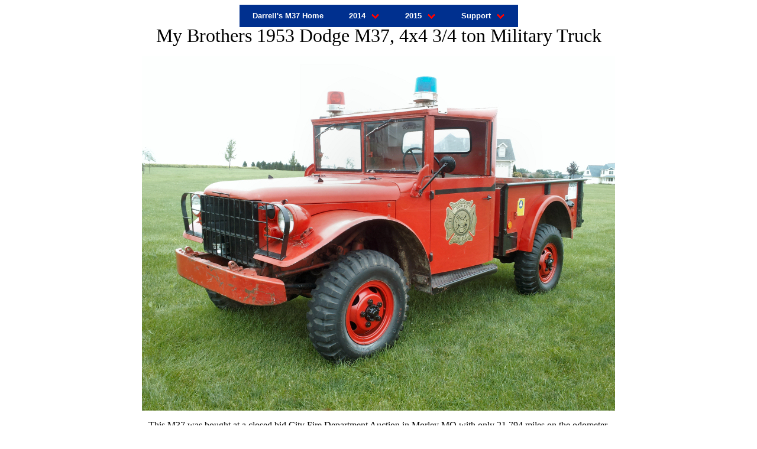

--- FILE ---
content_type: text/html
request_url: https://m37.wawii.com/DLW-80049099/index.shtml
body_size: 2207
content:
<html>
<head>
<link rel="shortcut icon" href="http://m37.wawii.com/images/m.ico">
<title>Darrell's 1953 M37</title>
<style type="text/css">
.auto-style1 {
	border-width: 0px;
}
</style>

<style type="text/css">
body {
}
div#topdiv {
position:fixed;
top:8px;
left:0px;
width:100%;
padding:0px;
}
div#bottomdiv {
position:fixed;
bottom:0px;
left:0px;
width:100%;
color:#CCC;
background:#333;
padding:8px;
}
.auto-style2 {
	font-size: medium;
}
.auto-style3 {
	font-size: medium;
	color: #000000;
}
</style>


<link rel="stylesheet" href="DLWMenu_files/mbcsmbmcp.css" type="text/css" />

</head>

<div id="topdiv">
<center>
<!-- Navigation menus created with the free version of Easy CSS Menu downloaded from www.easycssmenu.com
     You are free to use this menu code for personal, non-commercial use only. Any other use is a serious violation of copyright laws.
     You are required to retain this comment block in your website code in an unchanged fashion.
     The above limitations do not apply on menus created with the paid version of the software. -->
<div id="mbmcpebul_wrapper" style="max-width: 461px;">
<ul id="mbmcpebul_table" class="mbmcpebul_menulist css_menu">
  <li><div class="buttonbg" style="width: 152px;"><a href="index.shtml" class="button_1">Darrell's M37 Home</a></div></li>
  <li><div class="arrow buttonbg"><a>2014</a></div>
    <ul class="gradient_menu gradient70">
    <li class="first_item"><a href="http://m37.wawii.com/DLW-80049099/AsPurchased.shtml" title="The M37, as it looked when purchased">As Purchased</a></li>
    <li class="last_item"><a href="http://m37.wawii.com/DLW-80049099/InitialRepairs.shtml" title="The initial repaires to make operational">Initial Repaires</a></li>
    </ul></li>
  <li><div class="arrow buttonbg"><a>2015<br /></a></div>
    <ul class="gradient_menu gradient36">
    <li class="first_item last_item"><a href="http://m37.wawii.com/DLW-80049099/Enhancements.shtml" title="">Enhancemnents</a></li>
    </ul></li>
  <li><div class="arrow buttonbg" style="width: 105px;"><a>Support</a></div>
    <ul class="gradient_menu gradient240">
    <li class="first_item"><a href="http://wawii.com/" title="">WAWII Home Page</a></li>
    <li><a href="http://m37.wawii.com" title="">Will's M37 Page</a></li>
    <li><a href="http://powerwagon.wawii.com/" title="My Dodge Power Wagons Page">My Power Wagons</a></li>
    <li><a href="http://jeep.wawii.com" title="My Jeep Page">My Jeeps</a></li>
    <li><a href="http://wawii.com/My3500Megacab/index.htm" title="My 2006 Dodge 3500 Megacab Page">My Dodge Megacab</a></li>
    <li><a href="http://wawii.com/m37/Suggested_Off-Road_Gear.pdf" title="My List of Suggest Off-Road  Gear">Suggest Off-Road Gear</a></li>
    <li class="last_item"><a href="mailto:W_A_Watson_II@hotmail.com" title="Send me an e-Mail">e-Mail me</a></li>
    </ul></li>
 </ul>
<!-- Menus will work without this javascript file. It is used only for extra
     effects, improved usability and compatibility with very old web browsers. -->
<script type="text/javascript" src="/DLW-80049099/DLWMenu_files/mbjsmbmcp.js"></script>
</center>
</div>

<p align="center">&nbsp;</p>
<p align="center"><font face="Hemi Head 426" size="6">My Brothers 1953 Dodge M37, 4x4 3/4 ton Military Truck</font></p>
<p align="center">
<img alt="" height="600" src="images/2014-09-11%2016.27.30_M37DLW_Cover.jpg" width="800"></p>

<p align="center">This M37 was bought at a closed bid City Fire Department 
Auction in Morley MO with only 21,794 miles on the odometer.</p>

<table border="0" cellpadding="0" cellspacing="0" style="border-collapse: collapse" bordercolor="#111111" width="100%" id="AutoNumber2">
  <tr>
    <td width="50%" align="right"><b><font size="4">
    TRUCK, CARGO,&nbsp; 3/4&nbsp; </font></b></td>
    <td width="50%" align="left"><b> <font size="4">
&nbsp;TON. 4x4, M37 WoW </font></b></td>
  </tr>
  <tr>
    <td width="50%" align="right"><font size="4">ORD. 
STOCK NO.</font></td>
    <td width="50%" align="left"> <span style="background-color: #000000">
	<font color="#FFFFFF" size="4"><span class="auto-style3">.</span>&nbsp;G 2741- 835851 7 </font>
	<span class="auto-style2">.</span></span></td>
  </tr>
  <tr>
    <td width="50%" align="right"><font size="4">Mfr. 
Ser. No.</font></td>
    <td width="50%" align="left"> <font color="#FFFFFF" size="4"><span style="background-color: #000000">
	<span class="auto-style3">.</span>&nbsp;80049089 <span class="auto-style3">.</span></span></font></td>
  </tr>
  <tr>
    <td width="50%" align="right"><font size="4">
Contracting.</font></td>
    <td width="50%" align="left"> <font color="#FFFFFF" size="4"><span style="background-color: #000000">
	<span class="auto-style3">.</span>&nbsp;31-07 <span class="auto-style3">.</span></span></font></td>
  </tr>
  <tr>
    <td width="50%" align="right"><font size="4">Date 
Del.</font></td>
    <td width="50%" align="left"> <font color="#FFFFFF" size="4"><span style="background-color: #000000">
	<span class="auto-style3">.</span>&nbsp;3-30-53 <span class="auto-style3">.</span></span></font></td>
  </tr>
  <tr>
    <td width="50%" align="right"><font size="4">Model:</font></td>
    <td width="50%" align="left">
<font color="#FFFFFF" size="4"><span style="background-color: #000000">
	<span class="auto-style3">.</span>&nbsp;T245 <span class="auto-style3">.</span></span></font></td>
  </tr>
  <tr>
    <td width="50%" align="right"><font size="4">Frame 
No.</font></td>
    <td width="50%" align="left"> <font color="#FFFFFF" size="4"><span style="background-color: #000000">
	<span class="auto-style3">.</span>&nbsp;80049099 <span class="auto-style3">.</span></span></font></td>
  </tr>
  <tr>
    <td width="50%" align="right"><font size="4">Cowl 
No.</font></td>
    <td width="50%" align="left"> <font color="#FFFFFF" size="4"><span style="background-color: #000000">
	<span class="auto-style3">.</span>&nbsp;49202-3366 <span class="auto-style3">
	.</span></span></font></td>
  </tr>
  <tr>
    <td width="50%" align="right"><font size="4">Brach</font></td>
    <td width="50%" align="left">
<font color="#FFFFFF" size="4"><span style="background-color: #000000">
	<span class="auto-style3">.</span>&nbsp;US AIR 
	FORCE <span class="auto-style3">.</span></span></font></td>
  </tr>
  <tr>
    <td width="50%" align="right"><font size="4">Hood Number</font></td>
    <td width="50%" align="left">
<span style="background-color: #000000"><font size="4" color="#FFFFFF">
	<span class="auto-style3">.</span>&nbsp;Unknown <span class="auto-style3">.</span></font></span></td>
  </tr>
</table>
<p align="center" style="margin-top: 0; margin-bottom: 0">&nbsp;</p>

<p align="center" style="margin-top: 0; margin-bottom: 0"><b><font size="5">
Truck Specifications:</font></b></p>

<hr>

<p align="center" style="margin-bottom: 0">
<a href="http://www.powerwagonadvertiser.com">
<img alt="All things Military &amp; Civilian Dodge Trucks" src="http://m37.wawii.com/images/powerwagonbanner.gif" width="492" height="67" class="auto-style1"></a>&nbsp;</p>

</body>
</html>

--- FILE ---
content_type: text/css
request_url: https://m37.wawii.com/DLW-80049099/DLWMenu_files/mbcsmbmcp.css
body_size: 1171
content:
/* Created with Easy CSS Menu */

#mbmcpebul_wrapper {
  padding: 5px;
  border-style: solid;
  border-color: transparent;
  border-width: 0;
  border-radius: 0;
  background-color: #00308F;
  box-shadow: none;
  border-collapse: separate;
  font-size: 0;
  line-height: 0;
}

#mbmcpebul_wrapper.quirks {
  margin-bottom: 10px;
  margin-right: 10px;
}

#mbmcpebul_wrapper.quirks #mbmcpebul_table ul li {
  width: 100%;
}

#mbmcpebul_table {
  margin: 0px;
  margin-bottom: -10px;
  margin-right: -10px;
  padding: 0;
  line-height: 0px;
  font-size: 0px;
  display: inline-block;
  width: auto;
}

#mbmcpebul_table li a {
  line-height: 16px;
  font-size: 13px;
  font-family: Arial,sans-serif;
  text-decoration: none;
  color: #FFFFFF;
  font-style: normal;
  font-weight: bold;
  padding: 5px 40px 5px 15px;
  display: block;
  cursor: pointer;
  white-space: nowrap;
  -webkit-tap-highlight-color: rgba(0,0,0,0);
}

#mbmcpebul_table li div.buttonbg {
  height: 26px;
  width: 83px;
  line-height: 0;
  background-color: transparent;
  border-style: solid;
  border-color: transparent;
  border-width: 1px;
  border-radius: 5px;
  padding: 0;
  box-shadow: none;
  text-align: center;
}

#mbmcpebul_table li:hover div.buttonbg a, #mbmcpebul_table li.expanded a.topitem, #mbmcpebul_table li.active a.topitem,
#mbmcpebul_table li.itemhot a.topitem, #mbmcpebul_table li a:hover {
  color: #FFFFFF;
  font-style: normal;
  font-weight: bold;
  text-decoration: none;
}


#mbmcpebul_table li.expanded div.buttonbg, #mbmcpebul_table li.active div.buttonbg, #mbmcpebul_table li.itemhot div.buttonbg, #mbmcpebul_table li:hover div.buttonbg {
  background-color: #FF0000;
  box-shadow: 1px 1px 3px -1px #333333, 0 1px 2px -1px #FFFFFF inset;
}

#mbmcpebul_table li.expanded div.buttonbg, #mbmcpebul_table li.active div.buttonbg, #mbmcpebul_table li.itemhot div.buttonbg, #mbmcpebul_table li:hover div.buttonbg {
  border-color: #00308F;
}

#mbmcpebul_table ul li a {
  color: #333333;
  font-family: "@Arial Unicode MS",sans-serif;
  font-size: 13px;
  line-height: 18px;
  font-style: normal;
  font-weight: normal;
  text-decoration: none;
  display: block;
  vertical-align: middle;
  white-space: nowrap;
  -webkit-tap-highlight-color: rgba(0,0,0,0);
}

#mbmcpebul_table ul li:hover > a {
  color: #FFFFFF;
  font-family: "@Arial Unicode MS",sans-serif;
  font-size: 13px;
  font-style: normal;
  font-weight: bold;
  text-decoration: none;
}

#mbmcpebul_table ul li.subexpanded a.subexpanded, #mbmcpebul_table ul li.subitemhot a.subitemhot, #mbmcpebul_table ul li a:hover {
  color: #FFFFFF;
  font-family: "@Arial Unicode MS",sans-serif;
  font-size: 13px;
  font-style: normal;
  font-weight: bold;
  text-decoration: none;
}

#mbmcpebul_table ul li:hover, #mbmcpebul_table ul li.subexpanded, #mbmcpebul_table ul li.subitemhot {
  border-color: transparent;
  background-color: #FF0000;
  box-shadow: none;
}

#mbmcpebul_table ul {
  margin: 0;
  border-style: solid;
  border-color: #D7D7D7;
  border-width: 1px;
  padding: 0;
  background: transparent;
  font-size: 0;
  border-radius: 5px;
}

#mbmcpebul_table ul li a {
  padding: 8px 16px 8px 14px;
  text-align: left;
}

#mbmcpebul_table ul li.separator {
  padding: 8px;
  cursor: default;
  background: none;
  box-shadow: none;
  border-width: 0;
}

#mbmcpebul_table ul li.separator div {
  border-top: 1px solid #9D9DA1;
  font-size: 0px;
}

#mbmcpebul_table ul li {
  border-style: solid;
  border-color: transparent;
  border-width: 0;
  height: auto;
  width: auto;
  text-align: left;
  line-height: 0;
  font-size: 0;
  cursor: pointer;
  float: none;
  margin: 0 0 0px 0;
  border-radius: 0;
  padding: 0;
  box-shadow: none;
  background-color: transparent;
  display: block;
}

#mbmcpebul_table ul li.first_item {
  border-radius: 4px 4px 0 0;
}

#mbmcpebul_table ul li.last_item {
  border-radius: 0 0 4px 4px;
}


#mbmcpebul_table ul {
  box-shadow: 1px 1px 5px -1px #333333;
}

#mbmcpebul_table a img {
  border: none;
}

#mbmcpebul_table li {
  list-style: none;
  float: left;
  margin: 0px 10px 10px 0px;
  padding: 0;
  float: left;
  display: inline-block;
}

#mbmcpebul_table.css_menu li {
  position: relative;
}

#mbmcpebul_table.css_menu ul li:hover > ul {
  opacity: 1;
}

#mbmcpebul_table.css_menu li:hover > ul {
  top: 100%;
  left: 0;
  right: auto;
  opacity: 1;
}

#mbmcpebul_table.css_menu ul li:hover > ul {
  top: -1px;
  left: 100%;
  right: auto;
}

#mbmcpebul_table.css_menu ul {
  transition-duration: 0.3s;
  -webkit-transition-duration: 0.3s;
  -moz-transition-duration: 0.3s;
  -ms-transition-duration: 0.3s;
  transition-property:opacity;
  -webkit-transition-property:opacity;
  -moz-transition-property:opacity;
  -ms-transition-property:opacity;
  opacity: 0;
}

#mbmcpebul_table ul {
  position: absolute;
  top:-99999px;
  z-index: 4000;
}

#mbmcpebul_table ul ul {
  position: absolute;
  z-index: 5000;
}

#mbmcpebul_table .submenu_arrow {
  margin-left: 8px;
}


@media screen and (max-width: 500px) {
  #mbmcpebul_wrapper:not(.scripted) {
    text-align: center;
  }

  #mbmcpebul_wrapper:not(.scripted) #mbmcpebul_table li {
    float: none;
    vertical-align: top;
  }
}

#mbmcpebul_wrapper.centeritems {
  text-align: center;
}

#mbmcpebul_wrapper.centeritems #mbmcpebul_table li {
  float: none;
  vertical-align: top;
}
#mbmcpebul_table a.with_img_4 span.img_4x5, .mbmcpebul_menulist span.img_4x5 { 
  width: 4px; 
  height: 5px; 
  display: inline-block; 
  vertical-align: middle; 
}

#mbmcpebul_table li:hover > a span.img_4x5, #mbmcpebul_table li.subexpanded > a span.img_4x5 { 
  background-position: 0 -5px; 
} 

#mbmcpebul_table div.arrow { 
  background-image: url(ebab_mbmcp_d.png); 
  background-repeat: no-repeat; 
  background-position: right center; 
  height: 100%; 
} 

#mbmcpebul_table ul li a.with_arrow { 
  background-image: url(ebab_mbmcp_c.png); 
  background-repeat: no-repeat; 
  background-position: right center; 
  padding-right: 20px; 
} 

#mbmcpebul_table ul li a.with_arrow:hover, #mbmcpebul_table ul li:hover > a.with_arrow, #mbmcpebul_table ul li.subexpanded > a.with_arrow { 
  background-image: url(ebab_mbmcp_c2.png); 
} 

#mbmcpebul_table ul.gradient70 { 
  background-image: url('menu_bg.png'); 
  background-repeat: repeat-x; 
  background-color: #ECECEC; 
} 

#mbmcpebul_table ul.gradient36 { 
  background-image: url('menu_bg1.png'); 
  background-repeat: repeat-x; 
  background-color: #ECECEC; 
} 

#mbmcpebul_table ul.gradient240 { 
  background-image: url('menu_bg2.png'); 
  background-repeat: repeat-x; 
  background-color: #ECECEC; 
} 

#mbmcpebul_table ul.gradient_menu { 
  background-image: -moz-linear-gradient(top, #FFFFFF 0%, #ECECEC 100%); 
  background-image: -webkit-linear-gradient(top, #FFFFFF 0%, #ECECEC 100%); 
  background-image: linear-gradient(top, #FFFFFF 0%, #ECECEC 100%); 
} 

#mbmcpebul_table li a.button_1, #mbmcpebul_table li div a.button_1 { 
  padding-right: 15px; 
} 



--- FILE ---
content_type: text/javascript
request_url: https://m37.wawii.com/DLW-80049099/DLWMenu_files/mbjsmbmcp.js
body_size: 4708
content:
EBMMEval=function(code){eval(code)};var EBMMMenu=function(a){var ac=0;var K=true;var v=0;var Q=0;var d="mbmcp";var i=1;var c=false;var ad=false;var C;var T;var q;var r=false;var o=false;var W;var R;var l;var p;function t(){for(var af=0;af<arguments.length;++af){if(typeof(arguments[af])=="undefined"){return false}}return true}function x(af){return parseInt(af,10)||0}function H(){var ag=0;var af=0;if((!document.compatMode||document.compatMode=="CSS1Compat")&&document.documentElement){af=document.documentElement}else{if(document.body){af=document.body}}if(af&&af.clientHeight){ag=af.clientHeight}else{if(t(window.innerWidth,window.innerHeight,document.width)){ag=window.innerHeight;if(document.width>window.innerWidth){ag=ag-15}}}return ag}function w(){var af=0;var ag=0;if((!document.compatMode||document.compatMode=="CSS1Compat")&&document.documentElement){ag=document.documentElement}else{if(document.body){ag=document.body}}if(ag&&ag.clientWidth){af=ag.clientWidth}else{if(t(window.innerWidth,window.innerHeight,document.height)){af=window.innerWidth;
if(document.height>window.innerHeight){af=af-15}}}return af}function A(aj){var af=0;var al=0;var ak=aj;var ah=false;while(aj&&aj!=null){if(aj.style&&aj.style.position=="fixed"){ah=true}af+=x(R?aj.pageX:aj.offsetLeft);al+=x(R?aj.pageY:aj.offsetTop);if(R){if(aj.style&&(aj.style.position=="absolute"||aj.style.position=="relative")){break}}aj=aj.offsetParent}aj=ak;var ag=0;var ai=0;if(T&&!l){ag=aj.style.pixelWidth}else{if(R){ag=aj.clip.width}else{ag=aj.offsetWidth}}if(T&&!l){ai=aj.style.pixelHeight}else{if(R){ai=aj.clip.height}else{ai=aj.offsetHeight}}return{x:af,y:al,w:ag,h:ai,in_fixed:ah}}function h(){var ah=document.getElementById;C=ah&&(navigator.appName=="Netscape");T=ah&&window.opera;q=document.all&&document.all.item&&!T;r=false;o=false;if(q){var af=navigator.userAgent;var ag=new RegExp("MSIE ([0-9]{1,}[.0-9]{0,})");if(ag.exec(af)!=null){var ai=parseFloat(RegExp.$1);r=(ai<=6);o=(ai<=8)}}W=q&&document.documentMode>=9;R=document.layers;l=T&&document.readyState;p=("ontouchstart" in document.documentElement||navigator.msMaxTouchPoints)
}function D(){var ah=0;var af=0;if(R||C||T){af=window.pageXOffset;ah=window.pageYOffset}else{var ag=(document.compatMode=="CSS1Compat"&&!C)?document.documentElement:document.body;af=ag.scrollLeft;ah=ag.scrollTop}return{x:af,y:ah,w:w(),h:H()}}function O(af,ag){if(af&&af.style){if(ag==1){af.style.opacity=((navigator.userAgent.indexOf("Gecko")>-1)&&!/Konqueror|Safari|KHTML/.test(navigator.userAgent))?0.999999:1;if(q&&!W){if(af.style.filter){af.style.filter=af.style.filter.replace(/alpha\([^\)]*\)/gi,"")}}}else{if(ag<0.00001){ag=0}af.style.opacity=ag;if(q&&!W){af.style.filter=(af.style.filter?af.style.filter.replace(/alpha\([^\)]*\)/gi,""):"")+"alpha(opacity="+ag*100+")"}}}}function Y(ai,ap,ao){if(ai&&ai.style){try{if(ap>1){ap=1}if(ao>1){ao=1}if(q&&!W){if(ap==1&&ao==1){ai.style.filter=ai.style.filter.replace(/progid:DXImageTransform.Microsoft.Matrix\([^\)]*\);?/gi,"")}else{var ah=0;var ag=0;if(ai.cbnDirectionX==-1&&ai.cbnMenuRect){ah=ai.cbnMenuRect.w-ai.cbnMenuRect.w*ap}if(ai.cbnDirectionY==-1&&ai.cbnMenuRect){ag=ai.cbnMenuRect.h-ai.cbnMenuRect.h*ao
}ap=Math.round(ap*100)/100;ao=Math.round(ao*100)/100;ai.style.filter=(ai.style.filter?ai.style.filter.replace(/progid\:DXImageTransform\.Microsoft\.Matrix\([^\)]*\)/gi,""):"")+"progid:DXImageTransform.Microsoft.Matrix(sizingMethod='clip to original', M11="+ap+", M12=0, M21=0, M22="+ao+" Dx="+ah+" Dy="+ag+")"}}else{var an="0";var al="0";if(ai.cbnDirectionX==-1){an="100%"}if(ai.cbnDirectionY==-1){al="100%"}if(ai.ebnStyleScaleProperty){af=ai.ebnStyleScaleProperty}else{var af=null;var am=["transform","MozTransform","WebkitTransform","OTransform","msTransform"];for(var aj=0;aj<am.length;aj++){if(ai.style[am[aj]]!=null){af=am[aj];break}}ai.ebnStyleScaleProperty=af}if(af!=null){if(ap==1&&ao==1){ai.style[af]=""}else{ai.style[af]="scale("+ap+","+ao+")";ai.style[af+"Origin"]=an+" "+al}}}}catch(ak){}}}function u(af){Y(af,1,1)}function U(ag,af){if(ag.ebmScaleEffect==1){Y(ag,1,af)}else{if(ag.ebmScaleEffect==2){Y(ag,af,af)}else{if(ag.ebmScaleEffect==3){Y(ag,af,1)}}}}function Z(af){var ag=setTimeout(function(){X(af)
},550);return ag}function V(ag){var ah;for(var af=ag;af;af=af.openSubmenuDiv){ah=af;if(!af.ticker){af.ticker=Z(ah)}}}function aa(ag){for(var af=ag;af;af=af.upperTR?af.upperTR.menuDiv:0){if(af.ticker){clearTimeout(af.ticker);af.ticker=0}}}function I(ag,ap,ao,ai,an,am,aj){var af=5;var ak=ao;var aq=an;var ah=am;if(aq>ap-2*af&&ap>0){ak=af+ag;aq=ap-2*af}else{if(ah==-1){ak=ao+ai-aq+aj}else{ak=ao}if(ak<ag+af){ak=ag+af;ah=1}if(ak+an>ap+ag-af&&ap>0){ak-=ak+aq-(ap+ag-af);ah=-1}}return{y:ak,direction:ah,size:aq}}function J(ah,ai,ao,aq,ag,an,ak){var af=5;var am=ao;var ap=ag;var aj=an;if(((aj>=0)&&(ao+aq+ag>ai+ah-af))||((aj<0)&&(ao-ag<af))){if(ao-ah>ai+ah-(ao+aq)&&ai>0){aj=-1}else{aj=1}}if(aj>=0){am=ao+aq;if(ai+ah-af-am<ap&&ai>0){ap=ai+ah-af-am}}else{am=ao-ap+ak;if(am-ah<af){am=ah+af;ap=ao-(ah+af)}}return{x:am,direction:aj,size:ap}}function S(ag){if(ag){var af=new Date().getTime();var ai=af-ag.cbnLastAnimTime;var ah=ai/200;if(ah<0.05||ag.cbnTransitionProgress==0){ah=0.05}ag.cbnTransitionProgress=ah;
if(ag.cbnTransitionProgress>1){ag.cbnTransitionProgress=1}if(ag.ebmFadeEffect){var aj=ag.cbnTransitionProgress;if(ag.cbnMenuAlpha&&aj>ag.cbnMenuAlpha){aj=ag.cbnMenuAlpha}O(ag,aj)}if(ag.ebmScaleEffect>0){U(ag,ag.cbnTransitionProgress)}if(ag.cbnTransitionProgress>=1){clearInterval(ag.ebmFadeTimer);ag.ebmFadeTimer=null}}}var ab=function(){c=false;ad=false;if(m){X(m)}};function n(){if(EditMode){if(DMenuEditor&&DMenuEditor.itemClicked){DMenuEditor.itemClicked(null,false,false,false)}if(EBMMMenu.setSelection){EBMMMenu.setSelection([],[])}}else{document.onclick=e;document.ontouchstart=ae;if(j){j.onclick=null;j.ontouchstart=null}}ab();return false}function y(af){if(!af){var af=window.event}af.cancelBubble=true;if(af.stopPropagation){af.stopPropagation()}}function g(){if(p||EditMode){if(document.onclick!=n){e=document.onclick;ae=document.ontouchstart;document.onclick=n;document.ontouchstart=n;j.onclick=y;j.ontouchstart=y}}}function z(af){if(!EditMode||!EBMMMenu.CanCloseSubmenu){return true}return EBMMMenu.CanCloseSubmenu(af)
}function E(ag){var af=1;if(ag.assocmenu){if(!ag.assocmenu.depth){af=ag.ebmMenuDirection}G(ag.assocmenu,ag,af,true)}}function G(am,ah,ak,ao){var aj=am;if(aj&&aj.style){if(!aj.depth&&(m!=aj)){X(m);if(m){return false}}if(ah&&ah.menuDiv&&ah.menuDiv.openSubmenuDiv&&ah.menuDiv.openSubmenuDiv!=aj){X(ah.menuDiv.openSubmenuDiv);if(ah.menuDiv.openSubmenuDiv.isOpen){return false}}if(EditMode&&EBMMMenu.movinghandle_resizer_handle){return false}g();if(aj.style.display=="block"){aa(aj);return}aj.style.display="block";aj.style.left="0px";aj.style.top="0px";aj.style.height="auto";aj.style.width="auto";aj.isOpen=true;aa(aj);if(ah.makeExpanded){ah.makeExpanded()}if(aj.depth>0){aj.cbnDirectionX=aj.upperTR.menuDiv.cbnDirectionX;aj.cbnDirectionY=aj.upperTR.menuDiv.cbnDirectionY}else{aj.cbnDirectionX=aj.cbnDefaultDirectionX;aj.cbnDirectionY=1}aj.style.overflow="visible";var ag=ah;if(ag.tagName&&ag.tagName.toLowerCase()=="a"){ag=ag.parentNode}var af=A(ag);var an=0;var ap=A(aj);var al=D();if(ap.in_fixed){al.x=0;
al.y=0}var ai;if(ak){ai=I(al.y,al.h,af.y,af.h,ap.h,aj.cbnDirectionY,0)}else{ai=J(al.y,al.h,af.y,af.h,ap.h,aj.cbnDirectionY,0);ai.y=ai.x}aj.cbnDirectionY=ai.direction;aj.style.top=ai.y-ap.y+"px";ap=A(aj);if(ak){ai=J(al.x,al.w,af.x,af.w,ap.w,aj.cbnDirectionX,an)}else{ai=I(al.x,al.w,af.x,af.w,ap.w,aj.cbnDirectionX,an);ai.x=ai.y}aj.cbnDirectionX=ai.direction;if((ai.size<ap.w)&&(aj.cbnDirectionX>0)){ai.x=ai.x-(ap.w-ai.size)}aj.style.left=ai.x-ap.x+"px";aj.cbnMenuRect={w:ap.w,h:ap.h,x:ai.x-ap.x,y:ai.y-ap.y};if((aj.ebmFadeEffect||v>0)&&!ao){if(!aj.ebmFadeTimer){if(aj.ebmFadeEffect){O(aj,0.05)}if(aj.ebmScaleEffect>0){U(aj,0.05)}aj.cbnTransitionProgress=0;aj.cbnLastAnimTime=new Date().getTime();aj.ebmFadeTimer=setInterval(function(){S(aj)},20)}}else{if(ao){if(ac){O(aj,ac)}else{O(aj,1)}}}if(!aj.depth){m=aj}else{ah.menuDiv.openSubmenuDiv=aj}if(EditMode){if(DMenuEditor&&DMenuEditor.submenuOpen){DMenuEditor.submenuOpen(ah.id)}}aj.style.display="block"}}function X(ah){var ag=ah;if(ag&&(ag.style.display=="block")){if(!z(ag.upperTR)){return false
}if(EditMode){if(DMenuEditor&&DMenuEditor.submenuClose&&ag.upperTR&&ag.upperTR.id){DMenuEditor.submenuClose(ag.upperTR.id)}}if(ag==m){m=null}if(ag.openSubmenuDiv){X(ag.openSubmenuDiv)}if(ag.upperTR&&ag.upperTR.className){ag.upperTR.makeNormal()}ag.style.display="none";ag.openSubmenuDiv=0;ag.isOpen=false;var af=ag.firstChild;while(af){if(af.unHighlight){af.unHighlight()}af=af.nextSibling}if(ag.ticker){clearTimeout(ag.ticker);ag.ticker=null}if(ag.ebmFadeEffect||ag.ebmScaleEffect){if(ag.ebmFadeEffect){O(ag,0)}if(v>0){u(ag)}if(ag.ebmFadeTimer){clearTimeout(ag.ebmFadeTimer);ag.ebmFadeTimer=null}}}}function k(ai,ak,aj,ah){if(ah){ai.className=ai.className.replace(" "+aj,"")}else{if(ai.className.indexOf(aj)==-1){ai.className+=" "+aj}}for(var ag=0;ag<ak.length;ag++){var af=ai.firstChild;while(ak[ag]&&af){if(af.nodeName.toLowerCase()==ak[ag]){k(af,ak,aj,ah)}af=af.nextSibling}}}function L(af,aj,ax,ag,av){var at=/^([a-zA-Z]*?\:\/\/)?[^\(\)\:]*?(\?.*)?$/;var an=/^(javascript\:)/;var ap=af.firstChild;
var aq=0;while(ap){if(ap.nodeName.toLowerCase()=="li"){aq++;if(EditMode){if(ax!=0){ap.id=aj.id+"_"+aq}else{ap.id="item_"+aq}}if(ax!=0){if(EditMode){function aw(az,aA){if(!aA){var aA=window.event}aA.cancelBubble=true;if(aA.stopPropagation){aA.stopPropagation()}if(DMenuEditor&&DMenuEditor.itemClicked){DMenuEditor.itemClicked(az,aA.shiftKey,aA.ctrlKey,aA.altKey)}return aA}ap.onclick=function(az){az=aw(this,az);return false};ap.oncontextmenu=function(az){az=aw(this,az)}}var ah=ap.firstChild;while(ah){if(ah.nodeName.toLowerCase()=="a"){if(ah.href&&(!ah.target||ah.target.toLowerCase()=="_self")){if(EditMode){ah.href="javascript:;"}else{ah.onclick=function(az){if(!az){var az=window.event}az.cancelBubble=true;if(az.stopPropagation){az.stopPropagation()}if(c){if(ad){ad=false;return false}}}}if(ah.href.match(at)&&!EditMode){ap.rowClickLink=ah.href;ap.onclick=function(){if(c){if(ad){ad=false;return false}}window.location.href=this.rowClickLink;return false}}else{if(ah.href.match(an)&&!EditMode){ap.rowClickLink=ah.href;
ap.onclick=function(){if(c){if(ad){ad=false;return false}}c=false;ad=false;EBMMEval(this.rowClickLink)}}}}else{if(!ah.href&&!EditMode){ap.onclick=function(az){if(!az){var az=window.event}az.cancelBubble=true;if(az.stopPropagation){az.stopPropagation()}if(c){if(ad){ad=false;return false}}}}}}ah=ah.nextSibling}}else{k(ap,["a","div"],"topitem",false)}if(ax!=0){var ai=function(){if(this.parentNode){var az=this.parentNode.firstChild;while(az){if(az.unHighlight){az.unHighlight()}az=az.nextSibling}}k(this,["a"],"subitemhot",false);if(this.assocmenu){if(this.assocmenu.style&&this.assocmenu.style.display!="block"){ad=true}G(this.assocmenu,this,1,false);if(this.assocmenu.isOpen){this.makeExpanded()}}else{if(EditMode){if(this.menuDiv&&this.menuDiv.openSubmenuDiv){X(this.menuDiv.openSubmenuDiv)}}}};if(p&&"ontouchstart" in window){ap.ontouchstart=ai}ap.onmouseover=ai;ap.onmouseout=function(){this.unHighlight();if(this.assocmenu&&!c&&!EditMode){B(this.assocmenu)}};ap.unHighlight=function(){k(this,["a"],"subitemhot",true)
};ap.makeExpanded=function(){k(this,["a"],"subexpanded",false)};ap.makeNormal=function(){k(this,["a"],"subexpanded",true)}}else{var am=null;var ah=ap.firstChild;while(ah){if(ah.nodeName.toLowerCase()=="a"){am=ah}ah=ah.nextSibling}if(am){am.parentli=ap;var au=false;var al=false;var ay=am.firstChild;while(ay){if(ay.nodeName.toLowerCase()=="img"){if(ay.className=="normalbutton"){am.imgNormal=ay;am.imgNormalSrc=ay.src}if(ay.className=="hoverbutton"){am.imgOverSrc=ay.src;au=ay}if(ay.className=="downbutton"){am.imgDownSrc=ay.src;al=ay}}ay=ay.nextSibling}if(au){am.removeChild(au)}if(al){am.removeChild(al)}am.makehot=function(){k(this.parentli,["a","div"],"itemhot",false);if(this.imgNormal&&this.imgOverSrc){var az=this.imgOverSrc;if(q&&(window.location.protocol!="file:")){az+="#"}this.imgNormal.src=az}};am.makenormal=function(){k(this.parentli,["a","div"],"itemhot",true);k(this,["a","div"],"itemdown",true);if(this.imgNormal&&this.imgNormalSrc){this.imgNormal.src=this.imgNormalSrc}};am.makedown=function(){k(this,["a","div"],"itemdown",false);
if(this.imgNormal&&this.imgDownSrc){this.imgNormal.src=this.imgDownSrc}};am.makeup=function(){k(this,["a","div"],"itemdown",true);if(this.imgNormal&&this.imgOverSrc){this.imgNormal.src=this.imgOverSrc}else{if(this.imgNormal&&this.imgNormalSrc){this.imgNormal.src=this.imgNormalSrc}}};if(p&&"ontouchstart" in window){am.ontouchstart=am.makedown;am.ontouchend=am.makeup}am.onmouseover=am.makehot;am.onmouseout=am.makenormal;am.onmousedown=am.makedown;am.onmouseup=am.makeup}else{am=F(ap)}if(EditMode){if(am.href){am.href="javascript:;"}ap.onclick=function(az){if(!az){var az=window.event}if(DMenuEditor&&DMenuEditor.itemClicked){DMenuEditor.itemClicked(this,az.shiftKey,az.ctrlKey,az.altKey)}};ap.oncontextmenu=ap.onclick}if(am){if(p){am.onclick=function(){if(ad){ad=false;return false}};var ak=function(az){c=true};if(window.navigator.msPointerEnabled){am.addEventListener("MSPointerDown",ak)}am.addEventListener("touchstart",ak)}}var ar=function(){if(this.assocmenu){if(this.assocmenu.style&&this.assocmenu.style.display!="block"){ad=true
}b(this.assocmenu,this.ebmMenuDirection,this)}else{if(!p){this.makeExpanded();if(EditMode){ab()}}}};if(p&&"ontouchstart" in window){ap.ontouchstart=ar}ap.onmouseover=ar;ap.onmouseout=function(){if(this.assocmenu&&!c&&!EditMode){B(this.assocmenu)}else{if((EditMode&&!this.assocmenu)||(EditMode&&this.assocmenu&&!this.assocmenu.isOpen)||(!p&&!EditMode)){this.makeNormal()}}};ap.makeExpanded=function(){k(this,["a","div"],"expanded",false)};ap.makeNormal=function(){k(this,["a","div"],"expanded",true)}}ap.menuDiv=af;var ao=ap.firstChild;while(ao){if(ao.nodeName.toLowerCase()=="ul"){ao.onmouseout=function(){if(!c&&!EditMode){B(this)}};ao.onmouseover=function(){N(this)};ao.ebmFadeEffect=K;if(ax==0){ao.cbnMenuAlpha=ac}if(K){O(ao,0)}else{if(ac){O(ao,ao.cbnMenuAlpha)}}ao.ebmScaleEffect=v;if(v>0){u(ao)}ao.cbnDefaultDirectionX=i;ao.upperTR=ap;ao.depth=ax;ao.openSubmenuDiv=0;ap.assocmenu=ao;ap.ebmMenuDirection=Q;L(ao,ap,ax+1,ag,av);break}ao=ao.nextSibling}}ap=ap.nextSibling}}function b(ai,ag,ah){var af=ai;
if(af&&af.style){ah.makeExpanded();aa(m);G(af,ah,ag)}}function B(af){if(af){V(m)}}function N(af){if(af){aa(af)}}function F(af){if(!af){return null}if(af.nodeName&&af.nodeName.toLowerCase()=="a"){return af}else{return F(af.firstChild)}}var s=function(ah){ac=ah.MenuAlpha;K=ah.FadeEffect;v=ah.ScaleEffect;Q=ah.MenuDirection;d=ah.MenuName;i=ah.DefaultDirectionX;EditMode=ah.em;m=null;h();if(C&&!ac&&!K){ac=1}if(o){ac=0}var ai=document.getElementById(d+"ebul_wrapper");if(ai){k(ai,[],"scripted",false);if(q){if(document.compatMode=="BackCompat"||document.compatMode=="Quirks"){k(ai,[],"quirks",false)}}}var af=document.getElementsByTagName("ul");for(var ag=0;ag<af.length;ag++){if(af[ag].id&&af[ag].id==d+"ebul_table"&&af[ag].className.substr(0,d.length+13)==d+"ebul_menulist"){if(r){af[ag].style.overflow="hidden"}j=af[ag];L(af[ag],0,0,d+"ebul_menulist","ebul_"+d+"_mdiv");af[ag].className=af[ag].className.replace("css_menu","")}}var aj=function(){P=null;var am=document.getElementById(d+"ebul_table");var ao=document.getElementById(d+"ebul_wrapper");
var al=true;var an=-99;if(am&&ao){var ak=am.firstChild;while(ak){if(ak.nodeName.toLowerCase()=="li"){if(an!=-99&&an!=ak.offsetTop){al=false}an=ak.offsetTop}ak=ak.nextSibling}if(al){k(ao,[],"centeritems",true)}else{k(ao,[],"centeritems",false)}}};f=window.onresize;aj();window.onresize=function(){if(f!=null&&typeof(f)=="function"&&!EditMode){f()}if(P==null){P=setTimeout(aj,50)}if(EditMode&&EBMMMenu.onEditResize){EBMMMenu.onEditResize()}};if(EditMode){g()}if(EditMode){this.openSubmenuInstantly=E}};var j=null;var m=0;var e=null;var ae=null;var P=null;var f=null;var M={init:s,hide:ab};return M}();EBMMMenu.init({
 MenuAlpha: 0,
 FadeEffect: true,
 ScaleEffect: 0,
 MenuDirection: 0,
 MenuName: "mbmcp",
 DefaultDirectionX: 1
});
// Created with Easy CSS Menu
